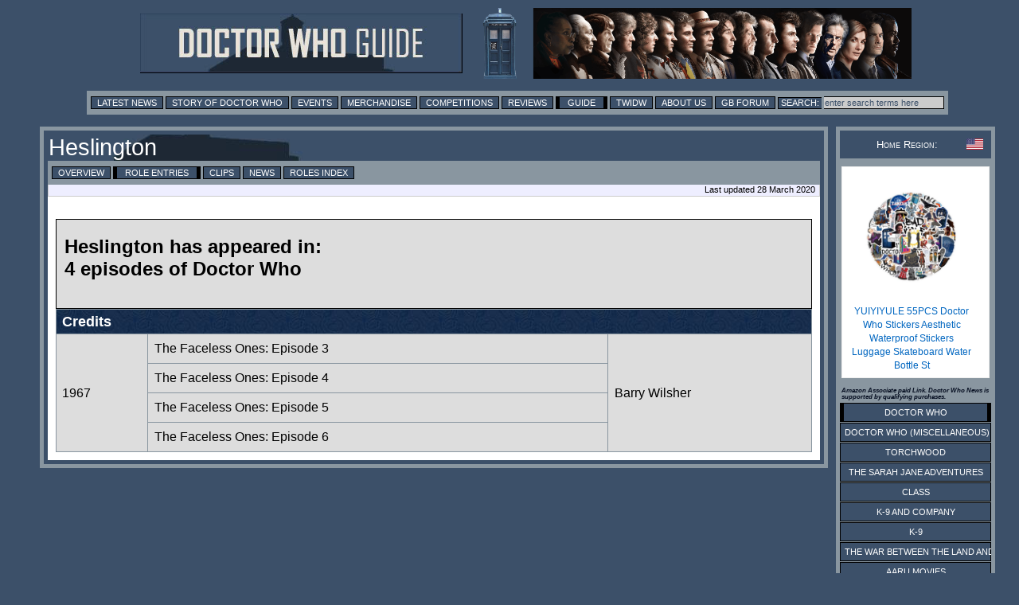

--- FILE ---
content_type: text/html; charset=utf-8
request_url: https://www.google.com/recaptcha/api2/aframe
body_size: 270
content:
<!DOCTYPE HTML><html><head><meta http-equiv="content-type" content="text/html; charset=UTF-8"></head><body><script nonce="CXnWNZazOlWpZTVv4tQ8XA">/** Anti-fraud and anti-abuse applications only. See google.com/recaptcha */ try{var clients={'sodar':'https://pagead2.googlesyndication.com/pagead/sodar?'};window.addEventListener("message",function(a){try{if(a.source===window.parent){var b=JSON.parse(a.data);var c=clients[b['id']];if(c){var d=document.createElement('img');d.src=c+b['params']+'&rc='+(localStorage.getItem("rc::a")?sessionStorage.getItem("rc::b"):"");window.document.body.appendChild(d);sessionStorage.setItem("rc::e",parseInt(sessionStorage.getItem("rc::e")||0)+1);localStorage.setItem("rc::h",'1768501624537');}}}catch(b){}});window.parent.postMessage("_grecaptcha_ready", "*");}catch(b){}</script></body></html>